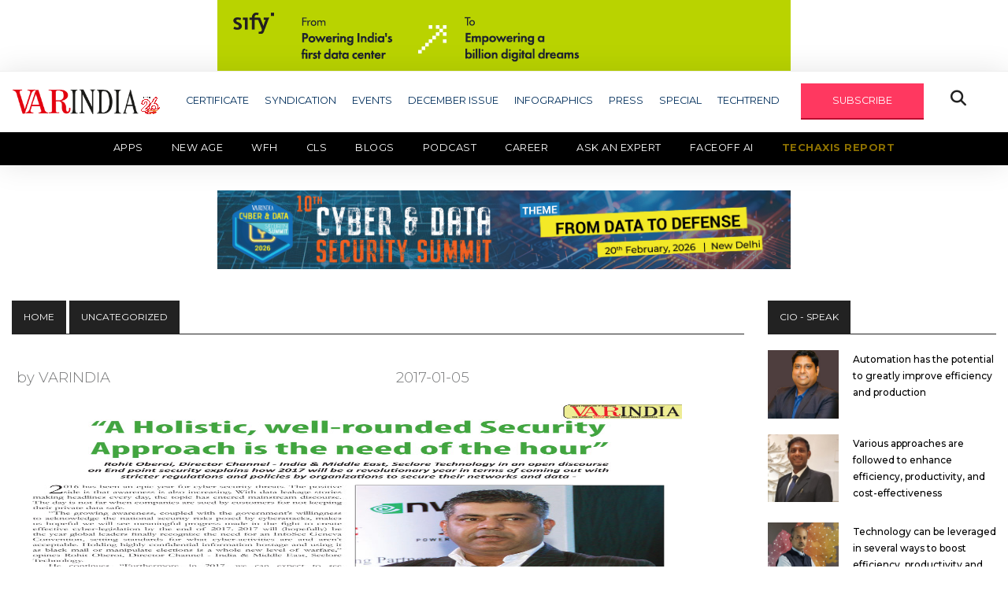

--- FILE ---
content_type: text/html; charset=UTF-8
request_url: https://www.varindia.com/news/digital-in-your-dna
body_size: 14654
content:
<!doctype html>
<html class="no-js" lang="zxx">

<head>
    <meta charset="utf-8">
    <meta http-equiv="x-ua-compatible" content="ie=edge">
    <title></title>
    <meta name="description" content="">
    <meta name="viewport" content="width=device-width, initial-scale=1">
    <link rel="manifest" href="site.webmanifest">
    <link rel="shortcut icon" type="image/x-icon" href="https://www.varindia.com/front/assets/img/favicon.ico">
    <meta http-equiv="Content-Security-Policy" content="upgrade-insecure-requests">
    <meta http-equiv="Content-Security-Policy" content= "upgrade-insecure-requests" default-src = "https" /> 
    <meta name="description" content=""/>
    <meta name="Keywords" content="0"/>
    <meta name="Author" content="Deepak Sahu"/>
    <meta name="abstract" content="Publishing House, E-Magazine, Print Media, Online Media, News House, Media House, Event Organizer, Event Management, Service Provider, Article Publishing, Blog Publishing"/>
    <meta name="content-type" content="Publishing House in delhi, IT News Providers, Updated IT News for IT Industries, New Delhi, South Delhi, East Delhi, North Delhi, West Delhi, Central Delhi, Connaught place, Noida, Gurgaon" />
    <meta name="Copyright" content="© 2001-2020 varindia.com" />
    <meta name="Designer" content="varindia.com" />
    <meta name="Publisher" content="varindia.com"/>
    <meta name="document-classification" content="Media House, Publishing House" />
    <meta name="document-type" content="Public" />
    <meta name="document-rating" content="Safe for Users" />
    <meta name="document-distribution" content="Global" />
    <meta name="robots" content="ALL, INDEX, FOLLOW"/>
    <meta name="googlebot" content="index, follow"/>
    <meta name="revisit-after" content="10 Days" />
    <meta name="Expires" content="never" />

    <meta property="og:title" content=""/>
    <meta property="og:type" content="website"/>
    <meta property="og:image" content="https://www.varindia.com/storage/news/uploads/2016/586de4d1cd2b3.jpg"/>
    <meta property="og:site_name" content="https://www.facebook.com/VARINDIAMagazine"/>
    <meta property="og:url" content="https://www.varindia.com/news/digital-in-your-dna"/>
    <meta property="og:description" content=""/>
    <meta property="fb:app_id" content="1229755610473896" />
    <link rel="www.varindia.com" href="https://www.varindia.com/front/assets/img/home/varindia-logo.png">
    <link rel="canonical" href="https://www.varindia.com/news/digital-in-your-dna" />

    <!-- Twitter Card data -->
    <meta name="twitter:card" content="summary_large_image" />
    <meta name="twitter:description" content="" />
    <meta name="twitter:title" content="" />
    <meta name="twitter:site" content="@varindiamag" />
    <meta name="twitter:image" content="https://www.varindia.com/storage/news/uploads/2016/586de4d1cd2b3.jpg" />
    <meta name="twitter:creator" content="@varindiamag" />

    <!-- CSS here -->
    <link rel="stylesheet" href="https://www.varindia.com/front/assets/css/bootstrap.min.css">
    <link rel="stylesheet" href="https://www.varindia.com/front/assets/css/slicknav.css">
    <link rel="stylesheet" href="https://www.varindia.com/front/assets/css/fontawesome-all.min.css">
    <link rel="stylesheet" href="https://www.varindia.com/front/assets/css/style.css?v=3751">
    <link rel="stylesheet" href="https://www.varindia.com/front/assets/css/second-menu.css">
    <script type='text/javascript' src='https://platform-api.sharethis.com/js/sharethis.js#property=62abe07c94b4d00019a89b75&product=inline-share-buttons' async='async'></script>
    <script src="https://kit.fontawesome.com/5ef1066a49.js" crossorigin="anonymous"></script>

    
    <script src="https://cdn.onesignal.com/sdks/web/v16/OneSignalSDK.page.js" defer></script>
    <script>
        window.OneSignalDeferred = window.OneSignalDeferred || [];
        OneSignalDeferred.push(async function(OneSignal) {
            await OneSignal.init({
                appId: "301a3080-2637-4c32-a099-cff7a7badf2e", // Your OneSignal App ID
                safari_web_id: "web.onesignal.auto.552dcc8d-cced-4aac-823c-93a119513fed", // Safari Web ID
                notifyButton: {
                    enable: false, // Disable the default bell notification icon
                },
                promptOptions: {
                    slidedown: {
                        enabled: true, // Enable the slidedown prompt
                        autoPrompt: true, // Automatically show the prompt
                        prompts: [
                            {
                                type: "push", // Type of notification
                                text: {
                                    title: "We'd like to show you notifications", // Title text
                                    message: "for the latest news and updates.", // Message text
                                    acceptButton: "Allow", // Text for the "Allow" button
                                    cancelButton: "Cancel", // Text for the "Cancel" button
                                },
                                logo: "https://www.varindia.com/images/varindia-logo.png", // Add your logo URL here
                            }
                        ]
                    }
                },
            });

            // Optionally, show the prompt manually if needed
            // OneSignal.showSlidedownPrompt();
        });
    </script>


    <link rel="stylesheet" href="https://cdnjs.cloudflare.com/ajax/libs/font-awesome/6.7.2/css/all.min.css" integrity="sha512-Evv84Mr4kqVGRNSgIGL/F/aIDqQb7xQ2vcrdIwxfjThSH8CSR7PBEakCr51Ck+w+/U6swU2Im1vVX0SVk9ABhg==" crossorigin="anonymous" referrerpolicy="no-referrer" />
    <!--Google Analytics-->

    <script type="text/javascript" >
        (function(i,s,o,g,r,a,m){i['GoogleAnalyticsObject']=r;i[r]=i[r]||function(){
                (i[r].q=i[r].q||[]).push(arguments)},i[r].l=1*new Date();a=s.createElement(o),
            m=s.getElementsByTagName(o)[0];a.async=1;a.src=g;m.parentNode.insertBefore(a,m)
        })(window,document,'script','https://www.google-analytics.com/analytics.js','ga');

        ga('create', 'UA-16456017-1', 'auto');
        ga('send', 'pageview');

    </script>
    <!--Google Analytics End-->
   
    
    <!-- Global site tag (gtag.js) - Google Analytics -->
    <script async src="https://www.googletagmanager.com/gtag/js?id=G-DKQYSWH2PL"></script>
    <script>
      window.dataLayer = window.dataLayer || [];
      function gtag(){dataLayer.push(arguments);}
      gtag('js', new Date());
    
      gtag('config', 'G-DKQYSWH2PL');
    </script>   

    <meta name="google-site-verification" content="bhPZgOMRUh4YG_HPYkL641PSOwkR6ANH-EyNy-x4Zfs" />
    
    <!-- Google tag (gtag.js) -->
    <script async src="https://www.googletagmanager.com/gtag/js?id=G-G1F6LVYM25"></script>
    <script>
    window.dataLayer = window.dataLayer || [];
    function gtag(){dataLayer.push(arguments);}
    gtag('js', new Date());

    gtag('config', 'G-G1F6LVYM25');
    </script>
        
    <!-- Start Alexa Certify Javascript -->
    <script type="text/javascript">
    _atrk_opts = { atrk_acct:"OhSip1IW1d104B", domain:"varindia.com",dynamic: true};
    (function() { var as = document.createElement('script'); as.type = 'text/javascript'; as.async = true; as.src = "https://certify-js.alexametrics.com/atrk.js"; var s = document.getElementsByTagName('script')[0];s.parentNode.insertBefore(as, s); })();
    </script>
    <noscript><img src="https://certify.alexametrics.com/atrk.gif?account=OhSip1IW1d104B" style="display:none" height="1" width="1" alt="" /></noscript>
   
    <!-- AMP Code -->
   
    <script async custom-element="amp-analytics" src="https://cdn.ampproject.org/v0/amp-analytics-0.1.js"></script>
    <!-- End Alexa Certify Javascript -->  


</head>

<body>

    <center class="banres1">
       <a href="https://www.sifytechnologies.com/25-years-of-sify-data-centers/?utm_source=Varindia&amp;utm_medium=Digital%20Banner&amp;utm_content=UPI%20Ad&amp;utm_campaign=25_years_dc_campaign_gauage&amp;inapp=false" target="_blank"><img src="https://www.varindia.com/storage//ad_spaces/oRn861tqyX86GiwLbyGeFRyb5Mp0vh6kKfuf9v82.gif" alt="banner1" style="width: 728px;"></a>
   </center>
      <style>
       @media only screen and (max-width: 730px) and (min-width: 300px) {
           .banres1 a img {
               width: 100% !important;
           }
       }
   </style>
   <header>
       <!-- Header Start -->
       <div class="header-area">
           <div class="main-header ">
               <div class="header-bottom header-sticky">
                   <div class="container">
                       <div class="row align-items-center">
                           <div class="col-xl-2 col-lg-2 col-md-4">
                               <div class="logo-container">
                                   <a href="/">
                                       <img src="https://www.varindia.com/front/assets/img/home/varindia-new-logo.png" alt="Logo">
                                   </a>
                                   <img src="https://www.varindia.com/front/assets/img/home/26---Anniversary-1.png" alt="Blinking Image" class="blinking-image" style="width: 25px !important;margin-right: 10px;">
                               </div>

                               <style>
                                   .logo-container {
                                       display: flex;
                                       align-items: center;
                                       /* vertically center images */
                                   }

                                   .logo-container img {
                                       max-height: 60px;
                                       /* adjust as needed */
                                   }

                                   .blinking-image {
                                    margin-top: 10px;
                                       margin-left: 2px;
                                       animation: blink 5s infinite;
                                   }


                                   @keyframes blink {

                                       0%,
                                       100% {
                                           opacity: 1;
                                       }

                                       50% {
                                           opacity: 0;
                                       }
                                   }
                               </style>

                           </div>

                           <div class="col-xl-10 col-lg-10 col-md-12 header-flex">
                               <!-- sticky -->
                               <!-- Main-menu -->
                               <div class="main-menu d-none d-lg-block">
                                   <nav>
                                       <ul id="navigation">
                                           <li><a href="#">CERTIFICATE</a>
                                               <ul class="submenu">
                                                   <!-- <li><a href="https://varindia.com/news/eminent-cios-2025-download-certificate">Eminent CIOs 2025</a></li>
                                                   <li><a href="https://varindia.com/news/most-trusted-companies-2025">Most Trusted Companies 2025</a></li> -->
                                                   <li><a href="https://varindia.com/news/channel-chief-certificate">Channel Chief Certificate</a></li>
                                                   <li><a href="https://varindia.com/news/cmo-of-the-year-2025-download-certificate-star-nite">CMO of the Year 2025</a></li>
                                                   <li><a href="https://varindia.com/news/oem-certificate">OEM Certificate</a></li>
                                                   <li><a href="https://varindia.com/news/vars-certificate">Vars 2025</a></li>
                                                   <!-- <li><a href="https://varindia.com/news/channel-chief-of-india-2024-download-certificates">Channel Chief in IT Industry 2024</a></li>
                                                    <li><a href="https://varindia.com/news/cmo-of-the-year-2024-download-certificate">CMO of the Year 2024</a></li>
                                                    <li><a href="https://varindia.com/news/eminent-vars-in-india-2024-download-certificate">Eminent VARs in India 2024</a></li>
                                                    <li><a href="https://varindia.com/news/channel-leadership-awards-for-oem-2024">Channel Leadership Awards For OEM 2024</a></li>
                                                    <li><a href="https://varindia.com/news/best-it-association-in-india-2024">Best IT Association in India 2024</a></li> -->
                                               </ul>
                                           </li>
                                           <li><a href="#">SYNDICATION</a>
                                               <ul class="submenu">
                                                   <li><a href="/2022/Content_Syndication/AMD/Thriving_in_a_changing_world.pdf" target="_blank">AMD</a></li>
                                                   <li><a href="/edm/dell/2021/11/contentsyndication/index.php" target="_blank">DELL TECHNOLOGIES</a></li>
                                                   <li><a href="/ad/2020/hitachi/hitachi.html" target="_blank">HITACHI</a></li>
                                                   <li><a href="/edm/logmein/contentsyndications/index.php" target="_blank">LOGMEIN</a></li>
                                                   <li><a href="/edm/microsoft/2021/june/contentsyndication/index.php" target="_blank">MICROSOFT</a></li>
                                                   <li><a href="/edm/riverbed/2021/01/riverbed.html" target="_blank">RIVERBED</a></li>
                                                   <!-- <li><a href="/storag-craft/edge-in-a-box.html" target="_blank">STORAGECRAFT</a></li> -->
                                                   <li><a href="https://cpl.thalesgroup.com/apac-access-management-index" target="_blank">THALES</a></li>
                                               </ul>
                                           </li>
                                           <li><a href="/events">EVENTS</a></li>
                                           <li><a href="https://www.varindia.com/pdfs/Dec -Low (1).pdf" target="_blank">DECEMBER ISSUE</a></li>
                                           <li><a href="https://www.varindia.com/infographics/all">INFOGRAPHICS</a></li>
                                           <li><a href="#">PRESS</a>
                                               <ul class="submenu">
                                                   <li><a href="https://varindia.com/category/varpress">Press Release - VARINDIA</a></li>
                                                   <li><a href="https://varindia.com/news/press--pr-news-wire">Press Release - PR News Wire</a></li>
                                                   
                                       </ul>
                                       </li>
                                       <li><a href="#">SPECIAL</a>
                                           <ul class="submenu">
                                               <li><a href="https://varindia.com/category/channel-guru">CHANNEL GURU</a></li>
                                               <li><a href="https://www.varindia.com/category/case-study">CASE STUDY</a></li>
                                               <li><a href="https://www.varindia.com/category/csr-initiatives">CSR INITIATIVES</a></li>
                                               <li><a href="https://www.varindia.com/category/editor-speak">EDITOR SPEAK</a></li>
                                               <li><a href="https://www.varindia.com/category/round-about">ROUND ABOUT</a></li>
                                               <li><a href="https://www.varindia.com/category/services">SERVICES</a></li>
                                               <li><a href="https://www.varindia.com/category/smart-city">SMART CITY</a></li>
                                               <li><a href="https://www.varindia.com/category/sme">SME</a></li>
                                               <!-- <li><a href="https://www.varindia.com/category/magazine-coverage">TECHNOLOGY DISRUPTION</a></li> -->
                                               <li><a href="https://www.varindia.com/category/technomania">TECHNOMANIA</a></li>
                                               <li><a href="https://www.varindia.com/category/white-paper">WHITE PAPER</a></li>
                                           </ul>
                                       </li>
                                       <li><a href="#">TECHTREND</a>
                                           <ul class="submenu">
                                               <li><a href="https://www.varindia.com/category/lte">LTE</a></li>
                                               <li><a href="https://www.varindia.com/category/netwoking">NETWORKING</a></li>
                                               <li><a href="https://www.varindia.com/category/power">POWER</a></li>
                                               <li><a href="https://www.varindia.com/category/software">SOFTWARE</a></li>
                                               <li><a href="https://www.varindia.com/category/var-panchayat">VAR PANCHAYAT</a></li>
                                           </ul>
                                       </li>
                                       <li><a href="#" id="subscribe" class="genric-btn danger">SUBSCRIBE</a></li>
                                       <li><button class="openBtn fa fa-search special-tag"
                                               onclick="openSearch()"></button></li>
                                       <!--li><img src="https://varindia.com/2024/25th-years-logo.png"/></li---->
                                       </ul>
                                   </nav>

                               </div>
                           </div>

                           <!-- Mobile Menu -->
                           <div class="col-12">
                               <div class="mobile_menu d-block d-md-none"></div>
                           </div>
                       </div>
                   </div>
                   <div class="secondary-menu">
                       <div class="container-fluid px-0">
                           <nav class="navbar navbar-expand-lg navbar-dark bg-black py-0 px-0">
                               <button class="navbar-toggler mr-3" type="button" data-toggle="collapse" data-target="#navbarNav" aria-controls="navbarNav" aria-expanded="false" aria-label="Toggle navigation">
                                   <span class="navbar-toggler-icon"></span>
                               </button>
                               <div class="collapse navbar-collapse" id="navbarNav">
                                   <ul class="navbar-nav">
                                       <li class="nav-item active">
                                           <a class="nav-link" href="https://www.varindia.com/category/apps">Apps</a>
                                       </li>
                                       <li class="nav-item">
                                           <a class="nav-link" href="https://www.varindia.com/category/new-age" target="_blank">New Age</a>
                                           <ul class="submenu">
                                               <li><a href="https://www.varindia.com/category/ai-ml">AI/ML</a></li>
                                               <li><a href="https://www.varindia.com/category/cloud-computing">Cloud Computing</a></li>
                                               <li><a href="https://www.varindia.com/category/cryptocomputing">Crypto Computing</a></li>
                                               <li><a href="https://www.varindia.com/category/data-privacy">Data Privacy</a></li>
                                               <li><a href="https://www.varindia.com/category/digital-twin">Digital Twin</a></li>
                                               <li><a href="https://www.varindia.com/category/techno-blogging">TECHNO BLOGGING</a></li>
                                               <li><a href="https://www.varindia.com/category/telecom">Telecom</a></li>
                                           </ul>
                                       </li>
                                       <!-- <li class="nav-item">
                                           <a class="nav-link" href="https://www.varindia.com/category/telecom">Telecom</a>
                                       </li> -->
                                       <li class="nav-item">
                                           <a class="nav-link" href="https://www.varindia.com/category/workfromanywhere">WFH</a>
                                       </li>
                                       <!-- <li class="nav-item">
                                           <a class="nav-link colorfulTxt" href="https://cls.varindia.com/" target="_blank">CLS 2025</a>
                                           <a class="nav-link colorfulTxt" href="https://www.varindia.com/lpages/cls-report-2024" target="_blank">CLS REPORT</a>
                                       </li> -->
                                         <li class="nav-item">
                                           <a class="nav-link" href="#" target="_blank">CLS</a>
                                           <ul class="submenu">
                                               <li><a href="https://www.varindia.com/lpages/cls-2025">2025</a></li>
                                               <li><a href="https://www.varindia.com/lpages/clssurvey-2024">2024</a></li>
                                           </ul>
                                       </li>
                                       <li class="nav-item">
                                           <a class="nav-link" href="https://www.varindia.com/category/blogs">Blogs</a>
                                       </li>
                                       <li class="nav-item">
                                           <a class="nav-link" href="https://www.varindia.com/category/vlogs">Podcast</a>
                                       </li>
                                       <li class="nav-item">
                                           <a class="nav-link" href="https://www.varindia.com/page/career">Career</a>
                                       </li>
                                       <li class="nav-item">
                                           <a class="nav-link" href="https://ask.varindia.com" target="_blank">Ask an Expert</a>
                                       </li>
                                       <li class="nav-item">
                                           <a class="nav-link" href="https://www.varindia.com/faceoff">Faceoff AI</a>
                                       </li>
                                       <li class="nav-item">
                                           <a class="nav-link blinking-text" href="https://varindia.com/lpages/techaxis-report"
                                               target="_blank">TechAxis Report</a>
                                       </li>
                                       <!-- <li class="nav-item">
                                            <a class="nav-link blinking-text" href="https://www.varindia.com/lpages/deal-through-platform" target="_blank">Marketplace</a>
                                        </li> -->
                                   </ul>
                               </div>
                           </nav>
                       </div>
                   </div>
               </div>
               <!-- Header ad banner -->
               <style>
                   @media only screen and (max-width: 730px) and (min-width: 300px) {
                       .banres2 a img {
                           width: 100% !important;
                       }
                   }
               </style>
                              <center class="banres2">
                   <a href="https://events.varindia.com/2026/cds/" target="_blank"><img src="https://www.varindia.com/storage//ad_spaces/dFahaBoMM6jG7rEwsx34Bnm7miKVAgkn1FlzdUBZ.jpg" alt="banner2" style="width: 728px;"></a>
               </center>
                              <br />

           </div>
       </div>
       <!-- Header End -->
   </header>
    <main>
        <style>
    .paragraph img {
        width: auto;
    }
</style>
<!-- Section1 -->
<div class="trending-area fix mt-3">
    <div class="container">
        <div class="trending-main">
            <!-- Trending Tittle -->
            <div class="row">
                <div class="col-lg-9 single-post">
                    <div class="top-heading">
                        <div class="badge-tag"><a href="/">HOME</a></div>
                        <div class="badge-tag">Uncategorized</div>
                    </div>
                                        <div class="row">
                        <div class="col-lg-12 pl-3 pr-3">
                            <div class="md-box single-post">
                                <div class="md-box-title mb-3">
                                    <h1><a href="#"></a></h1>
                                                                        <div class="row align-items-center md-date-share my-3">
                                        <div class="col-md-12 d-flex justify-content-between align-items-center p-0">
                                            <span class="md-box-author"><a href="#" style="margin-left: 20px;">by VARINDIA</a></span>
                                            <span class="md-box-date">
                                                2017-01-05
                                            </span>

                                            
                                                                                        <div class="social-share">
                                                <!-- ShareThis BEGIN -->
                                                <div class="sharethis-inline-share-buttons"></div>
                                                <!-- ShareThis END -->
                                            </div>
                                                                                    </div>
                                    </div>
                                </div>
                                <div class="md-box-img" style="float: left;padding: 0 12px 0 0;">
                                    <img src="https://www.varindia.com/storage/news/uploads/2016/586de4d1cd2b3.jpg" alt="" title="" width="500px" height="500px">
                                </div>
                      

                                <div class="paragraph">
                                    
                                </div>
                            </div>
                        </div>
                    </div>
                                        <!-- banner -->
                    <div class="row d-flex align-items-center">
                        <div class="col-lg-1 col-md-1 col-sm-12 "></div>
                        <div class="col-lg-10 col-md-10 col-sm-12 mt-4">
                            <div class="header-banner">
                                <img src="/front/assets/img/banner/banner8.jpg" alt="er" width="738" height="90">
                            </div>
                        </div>
                        <div class="col-lg-1 col-md-1 col-sm-12"></div>
                    </div>
                    <!-- end banner -->
                    <!-- newsletter -->
                    <div class="single-post-news-letter" id="newsletter">
                        <h2>See What’s Next in Tech With the Fast Forward Newsletter</h2>
                        <form class="form-inline" action="https://www.varindia.com/save_contact" role="form" method="POST" id="newsletterForm">
                            <input type="hidden" name="_token" value="kYzX0qrnLdAQEoHbnn4NZHdgFu1v5gNik4sCR5AV" autocomplete="off">                            <div class="form-group">
                                <input type="email" class="form-control input-lg mr-4" id="email_address"
                                    aria-describedby="emailHelp" placeholder="Enter email" name="email_address" required>
                                <button type="submit" class="btn" id="btnSubmit">subscribe</button>
                            </div>
                            <div class="form-group">
                                <label id="responseMSG"></label>
                            </div>
                        </form>
                    </div>
                    <!-- end newsletter -->



                    <!-- Section2 -->
                    <div class="trending-area fix mt-5">
                        <div class="container">
                            <div class="trending-main">
                                <!-- Trending Tittle -->
                                <div class="row">
                                    <div class="col-lg-12">
                                        <div class="top-heading">
                                            <div class="badge-tag">SECURITY</div>
                                            <div class="f-right">
                                                <a href="https://www.varindia.com/category/security" class="button-viewAll">View All</a>
                                            </div>
                                        </div>
                                        <div class="row">
                                                                                        <div class="col-lg-4">
                                                <div class="sm-box">
                                                    <div class="sm-box-img">
                                                        <a href="https://www.varindia.com/news/f5-announces-general-availability-of-f5-ai-guardrails-and-f5-ai-red-team"><img src="https://www.varindia.com/storage/news/2026/01/EZZ3c9WteSvUu9ygQRyHDXjZgP0Q4XTE5olAoaZ6.png" alt="F5 announces general availability of F5 AI Guardrails and F5 AI Red Team" title="F5 announces general availability of F5 AI Guardrails and F5 AI Red Team" width="300px" height="300px" /> </a>
                                                    </div>
                                                    <div class="sm-box-title">
                                                        <h4><a href="https://www.varindia.com/news/f5-announces-general-availability-of-f5-ai-guardrails-and-f5-ai-red-team">F5 announces general availability of F5 AI Guardrails and F5 AI Red Team</a>
                                                        </h4>
                                                    </div>
                                                </div>
                                            </div>
                                                                                        <div class="col-lg-4">
                                                <div class="sm-box">
                                                    <div class="sm-box-img">
                                                        <a href="https://www.varindia.com/news/sprinto-partners-with-astra-to-make-audit-ready-compliance-faster-and-simpler"><img src="https://www.varindia.com/storage/news/2026/01/9lOx6NY0U4ZlKkWUT2JuiW3XuZlJ9TUdtgfoHaM0.jpg" alt="Sprinto partners with Astra to make audit-ready compliance faster and simpler" title="Sprinto partners with Astra to make audit-ready compliance faster and simpler" width="300px" height="300px" /> </a>
                                                    </div>
                                                    <div class="sm-box-title">
                                                        <h4><a href="https://www.varindia.com/news/sprinto-partners-with-astra-to-make-audit-ready-compliance-faster-and-simpler">Sprinto partners with Astra to make audit-ready compliance faster and simpler</a>
                                                        </h4>
                                                    </div>
                                                </div>
                                            </div>
                                                                                        <div class="col-lg-4">
                                                <div class="sm-box">
                                                    <div class="sm-box-img">
                                                        <a href="https://www.varindia.com/news/kaspersky-leads-in-independent-transparency-and-accountability-assessment-of-cybersecurity-vendors"><img src="https://www.varindia.com/storage/news/2026/01/xJKt4rzXfGfXXAkVXWmybh6YSAqd7OlkVD8cQv9W.jpg" alt="Kaspersky leads in independent transparency and accountability assessment of cybersecurity vendors" title="Kaspersky leads in independent transparency and accountability assessment of cybersecurity vendors" width="300px" height="300px" /> </a>
                                                    </div>
                                                    <div class="sm-box-title">
                                                        <h4><a href="https://www.varindia.com/news/kaspersky-leads-in-independent-transparency-and-accountability-assessment-of-cybersecurity-vendors">Kaspersky leads in independent transparency and accountability assessment of cybersecurity vendors</a>
                                                        </h4>
                                                    </div>
                                                </div>
                                            </div>
                                                                                    </div>
                                    </div>
                                </div>
                                <div class="row">
                                    <div class="col-lg-12">
                                        <div class="top-heading">
                                            <div class="badge-tag">SOFTWARE</div>
                                            <div class="f-right">
                                                <a href="https://www.varindia.com/category/software" class="button-viewAll">View All</a>
                                            </div>
                                        </div>
                                        <div class="row">
                                                                                        <div class="col-lg-4">
                                                <div class="sm-box">
                                                    <div class="sm-box-img">
                                                        <a href="https://www.varindia.com/news/MongoDB-brings-together-its-core-database-with-Voyage-AI’s-embedding-and-reranking-models"><img src="https://www.varindia.com/storage/news/2026/01/Thsrw9Midhof38AW0z483D2Ah6O2bfHFSXgPvJPt.png" alt="MongoDB brings together its core database with Voyage AI’s embedding and reranking models" title="MongoDB brings together its core database with Voyage AI’s embedding and reranking models" width="300px" height="300px" /> </a>
                                                    </div>
                                                    <div class="sm-box-title">
                                                        <h4><a href="https://www.varindia.com/news/MongoDB-brings-together-its-core-database-with-Voyage-AI’s-embedding-and-reranking-models">MongoDB brings together its core database with Voyage AI’s embedding and reranking models</a>
                                                        </h4>
                                                    </div>
                                                </div>
                                            </div>
                                                                                        <div class="col-lg-4">
                                                <div class="sm-box">
                                                    <div class="sm-box-img">
                                                        <a href="https://www.varindia.com/news/salesforce-empowers-global-leaders-with-agentic-assistant-for-the-2026-davos-annual-meeting"><img src="https://www.varindia.com/storage/news/2026/01/Uepp5DAr3ljnOFe60cSn7ojHRAdta6QByFhuc1eb.png" alt="Salesforce empowers global leaders with Agentic Assistant for the 2026 Davos Annual Meeting" title="Salesforce empowers global leaders with Agentic Assistant for the 2026 Davos Annual Meeting" width="300px" height="300px" /> </a>
                                                    </div>
                                                    <div class="sm-box-title">
                                                        <h4><a href="https://www.varindia.com/news/salesforce-empowers-global-leaders-with-agentic-assistant-for-the-2026-davos-annual-meeting">Salesforce empowers global leaders with Agentic Assistant for the 2026 Davos Annual Meeting</a>
                                                        </h4>
                                                    </div>
                                                </div>
                                            </div>
                                                                                        <div class="col-lg-4">
                                                <div class="sm-box">
                                                    <div class="sm-box-img">
                                                        <a href="https://www.varindia.com/news/mongodb-for-startups-expands-to-give-founders-a-faster-and-smarter-start-from-day-one"><img src="https://www.varindia.com/storage/news/2026/01/9QJthQYsCfRUlYD7DppR6tAvCmzin8dTwWZAoUWV.png" alt="MongoDB for Startups Expands to Give Founders A Faster and Smarter Start from Day One" title="MongoDB for Startups Expands to Give Founders A Faster and Smarter Start from Day One" width="300px" height="300px" /> </a>
                                                    </div>
                                                    <div class="sm-box-title">
                                                        <h4><a href="https://www.varindia.com/news/mongodb-for-startups-expands-to-give-founders-a-faster-and-smarter-start-from-day-one">MongoDB for Startups Expands to Give Founders A Faster and Smarter Start from Day One</a>
                                                        </h4>
                                                    </div>
                                                </div>
                                            </div>
                                                                                    </div>
                                    </div>
                                </div>
                                <div class="row">
                                    <div class="col-lg-12">
                                        <div class="top-heading">
                                            <div class="badge-tag">START - UP</div>
                                            <div class="f-right">
                                                <a href="https://www.varindia.com/category/startup" class="button-viewAll">View All</a>
                                            </div>
                                        </div>
                                        <div class="row">
                                                                                        <div class="col-lg-4">
                                                <div class="sm-box">
                                                    <div class="sm-box-img">
                                                        <a href="https://www.varindia.com/news/neokred-ceo-rohith-reji-secures-consecutive-forbes-30-under-30-honors"><img src="https://www.varindia.com/storage/news/2026/01/jOSNaP0FjXJDFLblkZ1p1b9yUlyOnDPUP7Mibod0.jpg" alt="Neokred CEO Rohith Reji secures consecutive Forbes 30 under 30 honors" title="Neokred CEO Rohith Reji secures consecutive Forbes 30 under 30 honors" width="300px" height="300px" /> </a>
                                                    </div>
                                                    <div class="sm-box-title">
                                                        <h4><a href="https://www.varindia.com/news/neokred-ceo-rohith-reji-secures-consecutive-forbes-30-under-30-honors">Neokred CEO Rohith Reji secures consecutive Forbes 30 under 30 honors</a>
                                                        </h4>
                                                    </div>
                                                </div>
                                            </div>
                                                                                        <div class="col-lg-4">
                                                <div class="sm-box">
                                                    <div class="sm-box-img">
                                                        <a href="https://www.varindia.com/news/12-made-in-india-foundation-models-powering-the-india-ai-impact-transformation"><img src="https://www.varindia.com/storage/news/2026/01/BZDYmtL9ahzK4a47VNSCxqEheZnc9yeEPbAgteTS.jpg" alt="12 Made-in-India Foundation Models Powering the India AI Impact Transformation" title="12 Made-in-India Foundation Models Powering the India AI Impact Transformation" width="300px" height="300px" /> </a>
                                                    </div>
                                                    <div class="sm-box-title">
                                                        <h4><a href="https://www.varindia.com/news/12-made-in-india-foundation-models-powering-the-india-ai-impact-transformation">12 Made-in-India Foundation Models Powering the India AI Impact Transformation</a>
                                                        </h4>
                                                    </div>
                                                </div>
                                            </div>
                                                                                        <div class="col-lg-4">
                                                <div class="sm-box">
                                                    <div class="sm-box-img">
                                                        <a href="https://www.varindia.com/news/faceoff-to-empower-the-online-learning-system"><img src="https://www.varindia.com/storage/news/2026/01/3PqYe75YXOzTeH0DBzaLEjL2eWqd8YqTsHId3PSw.jpg" alt="FaceOff To Empower the Online Learning System" title="FaceOff To Empower the Online Learning System" width="300px" height="300px" /> </a>
                                                    </div>
                                                    <div class="sm-box-title">
                                                        <h4><a href="https://www.varindia.com/news/faceoff-to-empower-the-online-learning-system">FaceOff To Empower the Online Learning System</a>
                                                        </h4>
                                                    </div>
                                                </div>
                                            </div>
                                                                                    </div>
                                    </div>
                                </div>

                            </div>
                        </div>
                    </div>
                    <!-- End Section2 -->

                    <!--Section13 signup -->
                    <div class="single-post-twitter-h">
                        <h3>Tweets From @varindiamag <span class="ml-3"><i class="fa fa-twitter"></i></span>
                        </h3>
                    </div>
                    <div class="trending-area fix mt-2 single-post-twitter">
                        <div class="container p-0">
                            <div class="trending-main signup-w-bg">
                                <!-- Trending Tittle -->
                                <div class="row">
                                    <div class="col-lg-8">
                                        <div class="signup_md_title">
                                            <h2>Nothing to see here - yet</h2>
                                        </div>
                                        <div class="signup_md_subtitle">
                                            <p>When they Tweet, their Tweets will show up here.</p>
                                        </div>
                                    </div>
                                    <div class="col-lg-1"></div>
                                    <div class="col-lg-3 m-auto">
                                        <button type="submit" class="btn">VIEW ON TWITTER</button>
                                    </div>
                                </div>
                            </div>
                        </div>
                    </div>
                    <!--End Section13 signup -->
                </div>
                <!-- Riht content -->

                <div class="col-lg-3">
                    <!-- recent sidebar post -->
                    <!-- CHANNEL BUZZ Starts here -->
                    <div class="top-heading">
                        <div class="badge-tag">CIO - SPEAK</div>
                    </div>
                                        <div class="trand-right-single d-flex">
                        <div class="trand-right-img">
                            <a href="https://www.varindia.com/news/automation-has-the-potential-to-greatly-improve-efficiency-and-production"><img src="https://www.varindia.com/storage/news/uploads/2018/02/6507e4064548a.jpg" alt="Automation has the potential to greatly improve efficiency and production" title="Automation has the potential to greatly improve efficiency and production" /> </a>
                        </div>
                        <div class="trand-right-cap">
                            <h4><a href="https://www.varindia.com/news/automation-has-the-potential-to-greatly-improve-efficiency-and-production">Automation has the potential to greatly improve efficiency and production</a>
                            </h4>
                        </div>
                    </div>
                                        <div class="trand-right-single d-flex">
                        <div class="trand-right-img">
                            <a href="https://www.varindia.com/news/various-approaches-are-followed-to-enhance-efficiency-productivity-and-costeffectiveness"><img src="https://www.varindia.com/storage/news/uploads/2018/02/6507e3651495f.jpg" alt="Various approaches are followed to enhance efficiency, productivity, and cost-effectiveness" title="Various approaches are followed to enhance efficiency, productivity, and cost-effectiveness" /> </a>
                        </div>
                        <div class="trand-right-cap">
                            <h4><a href="https://www.varindia.com/news/various-approaches-are-followed-to-enhance-efficiency-productivity-and-costeffectiveness">Various approaches are followed to enhance efficiency, productivity, and cost-effectiveness</a>
                            </h4>
                        </div>
                    </div>
                                        <div class="trand-right-single d-flex">
                        <div class="trand-right-img">
                            <a href="https://www.varindia.com/news/technology-can-be-leveraged-in-several-ways-to-boost-efficiency-productivity-and-reduce-cost"><img src="https://www.varindia.com/storage/news/uploads/2018/02/6507e301ba1ea.jpg" alt="Technology can be leveraged in several ways to boost efficiency, productivity and reduce cost" title="Technology can be leveraged in several ways to boost efficiency, productivity and reduce cost" /> </a>
                        </div>
                        <div class="trand-right-cap">
                            <h4><a href="https://www.varindia.com/news/technology-can-be-leveraged-in-several-ways-to-boost-efficiency-productivity-and-reduce-cost">Technology can be leveraged in several ways to boost efficiency, productivity and reduce cost</a>
                            </h4>
                        </div>
                    </div>
                                        <!-- CHANNEL BUZZ Ends here -->

                    <!-- end recent sidebar post -->
                    <!-- Ad banner -->
                                        <div class="ad-side-banner2">
                        <a href="https://www.varindia.com/lpages/sna-microsite" target="_blank"><img src="https://www.varindia.com/storage//ad_spaces/Rmi8ycwVAWH8BtYWstX8S6NboKQJXxHNrVYVS3un.jpg" height="" class="w-100" alt="wew"></a>
                    </div>
                                                            <div class="ad-side-banner2">
                        <a href="https://mybrandbook.co.in/" target="_blank"><img src="https://www.varindia.com/storage//ad_spaces/0cuQ7oJ0nkijwTBdUFMT0IROs7qhEty1vdUKLcbT.jpg" height="" class="w-100" alt="wrdf"></a>
                    </div>
                                                                                <!-- MAGAZINE-COVERAGE Starts Here -->
                    <div class="top-heading">
                        <div class="badge-tag">Start-Up and Unicorn Ecosystem</div>
                    </div>
                                        <div class="trand-right-single d-flex">
                        <div class="trand-right-img">
                            <a href="https://www.varindia.com/news/infineon-and-nielit-to-strengthen-india-s-semiconductor-ecosystem"><img src="https://www.varindia.com/storage/news/2026/01/0k1elvKUlBYq8fPobhCgGdWH83c5kpvj4e4xqDzA.png" alt="Infineon and NIELIT to strengthen India&#039;s semiconductor ecosystem" title="Infineon and NIELIT to strengthen India&#039;s semiconductor ecosystem" /> </a>
                        </div>
                        <div class="trand-right-cap">
                            <h4><a href="https://www.varindia.com/news/infineon-and-nielit-to-strengthen-india-s-semiconductor-ecosystem">Infineon and NIELIT to strengthen India&#039;s semiconductor ecosystem</a>
                            </h4>
                        </div>
                    </div>
                                        <div class="trand-right-single d-flex">
                        <div class="trand-right-img">
                            <a href="https://www.varindia.com/news/aurionpro-expands-presence-in-india-s-banking-sector"><img src="https://www.varindia.com/storage/news/2026/01/1UQMH1t5MAdFia0I5V4eDZEeFikM7Q9TplDu0cfp.jpg" alt="Aurionpro expands presence in India&#039;s banking sector" title="Aurionpro expands presence in India&#039;s banking sector" /> </a>
                        </div>
                        <div class="trand-right-cap">
                            <h4><a href="https://www.varindia.com/news/aurionpro-expands-presence-in-india-s-banking-sector">Aurionpro expands presence in India&#039;s banking sector</a>
                            </h4>
                        </div>
                    </div>
                                        <div class="trand-right-single d-flex">
                        <div class="trand-right-img">
                            <a href="https://www.varindia.com/news/power-shortage-threatens-data-center-growth-forecasts"><img src="https://www.varindia.com/storage/news/2026/01/yVIpGLXLHkoCEjfHLUYl8fEELyCcUtkYGq7dqB9f.jpg" alt="Power Shortage Threatens Data Center Growth Forecasts" title="Power Shortage Threatens Data Center Growth Forecasts" /> </a>
                        </div>
                        <div class="trand-right-cap">
                            <h4><a href="https://www.varindia.com/news/power-shortage-threatens-data-center-growth-forecasts">Power Shortage Threatens Data Center Growth Forecasts</a>
                            </h4>
                        </div>
                    </div>
                                        <div class="trand-right-single d-flex">
                        <div class="trand-right-img">
                            <a href="https://www.varindia.com/news/tcs-automotive-digital-twindex-launched-at-ces-2026"><img src="https://www.varindia.com/storage/news/2026/01/dIwSUn844MV0sWh67jZqWsGFReVC0hXgMEexFclv.jpg" alt="TCS Automotive Digital Twindex launched at CES 2026" title="TCS Automotive Digital Twindex launched at CES 2026" /> </a>
                        </div>
                        <div class="trand-right-cap">
                            <h4><a href="https://www.varindia.com/news/tcs-automotive-digital-twindex-launched-at-ces-2026">TCS Automotive Digital Twindex launched at CES 2026</a>
                            </h4>
                        </div>
                    </div>
                                        <div class="trand-right-single d-flex">
                        <div class="trand-right-img">
                            <a href="https://www.varindia.com/news/ltsct-and-andes-technology-sign-strategic-ip-licensing-master-agreement"><img src="https://www.varindia.com/storage/news/2026/01/Kg5VWiJI0Vg1d6Tmfh9r0zDRBiwLl4IxYMu0AYr4.jpg" alt="LTSCT and Andes Technology sign strategic IP Licensing Master Agreement" title="LTSCT and Andes Technology sign strategic IP Licensing Master Agreement" /> </a>
                        </div>
                        <div class="trand-right-cap">
                            <h4><a href="https://www.varindia.com/news/ltsct-and-andes-technology-sign-strategic-ip-licensing-master-agreement">LTSCT and Andes Technology sign strategic IP Licensing Master Agreement</a>
                            </h4>
                        </div>
                    </div>
                                        <div class="trand-right-single d-flex">
                        <div class="trand-right-img">
                            <a href="https://www.varindia.com/news/nxp-launches-ucode-x-for-high-volume-rain-rfid-applications"><img src="https://www.varindia.com/storage/news/2026/01/QnYUUZowS1RtK7cYAVKM9igSGLYUcAcEC7GaONTT.png" alt="NXP launches UCODE X for high-volume RAIN RFID applications" title="NXP launches UCODE X for high-volume RAIN RFID applications" /> </a>
                        </div>
                        <div class="trand-right-cap">
                            <h4><a href="https://www.varindia.com/news/nxp-launches-ucode-x-for-high-volume-rain-rfid-applications">NXP launches UCODE X for high-volume RAIN RFID applications</a>
                            </h4>
                        </div>
                    </div>
                                        <div class="trand-right-single d-flex">
                        <div class="trand-right-img">
                            <a href="https://www.varindia.com/news/apple-designer-behind-iphone-air-moves-to-rising-ai-startup"><img src="https://www.varindia.com/storage/news/2026/01/WYVQRJTSiS2ctlXejTATeksQhhHH979ufwwXQuFC.jpg" alt="Apple Designer Behind iPhone Air Moves to Rising AI Startup" title="Apple Designer Behind iPhone Air Moves to Rising AI Startup" /> </a>
                        </div>
                        <div class="trand-right-cap">
                            <h4><a href="https://www.varindia.com/news/apple-designer-behind-iphone-air-moves-to-rising-ai-startup">Apple Designer Behind iPhone Air Moves to Rising AI Startup</a>
                            </h4>
                        </div>
                    </div>
                                        <div class="trand-right-single d-flex">
                        <div class="trand-right-img">
                            <a href="https://www.varindia.com/news/bottled-water-linked-higher-microplastic-intake"><img src="https://www.varindia.com/storage/news/2026/01/xAr1MrqAbGzCDsNZcYwDWA6T00XUx3c0NBCUCFFo.jpg" alt="Bottled Water Linked to Higher Microplastic Intake" title="Bottled Water Linked to Higher Microplastic Intake" /> </a>
                        </div>
                        <div class="trand-right-cap">
                            <h4><a href="https://www.varindia.com/news/bottled-water-linked-higher-microplastic-intake">Bottled Water Linked to Higher Microplastic Intake</a>
                            </h4>
                        </div>
                    </div>
                                        <div class="trand-right-single d-flex">
                        <div class="trand-right-img">
                            <a href="https://www.varindia.com/news/artificial-intelligence-may-spell-the-end-of-work-from-home"><img src="https://www.varindia.com/storage/news/2026/01/Rf3yTd6YRUdE8eaBcnrQGw3j1ni7UwHDMwLUlEha.jpg" alt="AI May Spell the End of Work-From-Home" title="AI May Spell the End of Work-From-Home" /> </a>
                        </div>
                        <div class="trand-right-cap">
                            <h4><a href="https://www.varindia.com/news/artificial-intelligence-may-spell-the-end-of-work-from-home">AI May Spell the End of Work-From-Home</a>
                            </h4>
                        </div>
                    </div>
                                        <div class="trand-right-single d-flex">
                        <div class="trand-right-img">
                            <a href="https://www.varindia.com/news/infinix-unveils-always-on-satellite-communication-and-game-ready-cooling-at-ces-2026"><img src="https://www.varindia.com/storage/news/2026/01/MqaLWNm1KdNXOIqIZI8viFmF5AH5vm0S8ZJin1VT.jpg" alt="Infinix unveils Always-On Satellite Communication and Game-Ready Cooling at CES 2026" title="Infinix unveils Always-On Satellite Communication and Game-Ready Cooling at CES 2026" /> </a>
                        </div>
                        <div class="trand-right-cap">
                            <h4><a href="https://www.varindia.com/news/infinix-unveils-always-on-satellite-communication-and-game-ready-cooling-at-ces-2026">Infinix unveils Always-On Satellite Communication and Game-Ready Cooling at CES 2026</a>
                            </h4>
                        </div>
                    </div>
                                        <!-- MAGAZINE-COVERAGE Ends here -->

                </div>
            </div>
        </div>
    </div>
</div>
<!-- End Section1 -->
<!-- section 14 adbanner -->
<div class="trending-area fix mt-5">
    <div class="container">
        <div class="trending-main">
            <!-- Trending Tittle -->
            <div class="row m-auto">
                <div class="col-lg-2 col-md-2"></div>
                <div class="col-lg-8 col-md-8">
                    <div class="ad">
                        <a href="#"><img src="/front/assets/img/banner/banner9.jpg" class="w-100" alt="dsf" height="100px"></a>
                    </div>
                </div>
                <div class="col-lg-2 col-md-2"></div>
            </div>
        </div>
    </div>
</div>
</div>
<!-- section 14 adbanner  -->

        <!-- flyout search -->
        <div id="myOverlay" class="overlay-search">
            <span class="closebtn" onclick="closeSearch()" title="Close Overlay">×</span>
            <div class="overlay-content">
                <form action="https://www.varindia.com/search" method="GET">
                    <input type="text" placeholder="Search.." name="q">
                    <button type="submit"><i class="fa fa-search"></i></button>
                </form>
            </div>
        </div>
        <!-- end flyout search -->
    </main>

    <footer>
    <!-- Footer Start-->
    <div class="footer footer-area footer-padding fix">
        <div class="container">
            <div class="row d-flex justify-content-between">
                <div class="col-xl-5 col-lg-5 col-md-12 col-sm-12">
                    <div class="single-footer-caption">
                        <div class="single-footer-caption">
                            <!-- logo -->
                            <div class="footer-logo">
                                <a href="index.html"><img src="https://www.varindia.com/front/assets/img/home/logo-blk.png" alt=""></a>
                            </div>
                            <div class="footer-tittle">
                                <div class="footer-pera">
                                    <p>Reproduction in whole or in part in any form or medium without express
                                        written permission of Kalinga Digital Media Pvt. Ltd. is prohibited.</p>
                                </div>
                            </div>
                            <!-- social -->
                            <div class="footer-social ">
                                <a href="https://www.facebook.com/VARINDIAMagazine/" target="_blank" aria-label="facebook"><i class="fa-brands fa-facebook"></i></a>
                                <a href="https://twitter.com/varindiamag" target="_blank" aria-label="twitter"><i class="fa-brands fa-x-twitter"></i></a>
                                <a href="https://www.instagram.com/varindia/" target="_blank" aria-label="instagram"><i class="fa-brands fa-instagram"></i></a>
                                <a href="https://www.linkedin.com/company/varindiamagazine/" target="_blank" aria-label="linkdin"><i class="fa-brands fa-linkedin"></i></a>
                                <a href="https://www.youtube.com/user/varindiatv/" target="_blank" aria-label="youtube"><i class="fa-brands fa-youtube"></i></a>
                                <a href="https://www.pinterest.com/varindia/" target="_blank" aria-label="pinterest"><i class="fa-brands fa-pinterest"></i></a>
                                <a href="https://www.varindia.com/rss/" target="_blank" aria-label="varindia"><i class="fa fa-rss" aria-hidden="true"></i></a>

                            </div>
                        </div>
                    </div>
                </div>
                <div class="col-xl-1 col-lg-1 col-md-1 col-sm-12"></div>
                <div class="col-xl-2 col-lg-2 col-md-2 col-sm-12">
                    <div class="single-footer-caption">
                        <div class="footer_links">
                            <ul>
                                <!-- <li><a href="/news/technology-distributors-fuelling-india-s-tech-landscape"> Distributors & VADs</a></li> -->
                                <li><a href="https://varindia.com/news/top-10-technology-distributors-in-india-annual-issue-2025"> Distributors & VADs</a></li>
                                <li><a href="https://varindia.com/news/the-role-of-industry-bodies-and-government-policy"> Industry Associations </a></li>
                                <li><a href="/news/indian-tech-talent-excelling-the-tech-world"> Indian Global Leaders</a></li>
                                <li><a href="/newsletters"> Subscribe to Newsletter </a></li>
                            </ul>
                        </div>
                    </div>
                </div>
                <div class="col-xl-2 col-lg-2 col-md-3 col-sm-6">
                    <div class="single-footer-caption  ">
                        <div class="footer_links">
                            <ul>
                                 <li><a href="https://varindia.com/news/top-200-solution-partners-in-india-anniversary-issue#"> Top Var's in India</a></li>
                                <li><a href="https://www.varindia.com/pdfs/Oct - Dec 2025.pdf" target="_blank"> Edit Calendar</a></li>
                                <li><a href="https://www.varindia.com/page/about-us"> About Us </a></li>
                                <li><a href="https://www.varindia.com/news/advertise-us"> Advertise Us </a></li>
                                
                            </ul>
                        </div>
                    </div>
                </div>
                <div class="col-xl-2 col-lg-2 col-md-3 col-sm-6">
                    <div class="single-footer-caption ">
                        <div class="footer_links">
                            <ul>
                                <li><a href="/ratecard/desktop.html" target="_blank">Go Digital</a></li>
                                <li><a href="https://www.varindia.com/news/disclaimer-for-kalinga-digital-media-pvt-ltd"> Disclaimer</a></li>
                                <li><a href="https://www.varindia.com/news/privacy-policy"> Privacy Statement </a></li>
                                <li><a href="https://www.varindia.com/news/contact-us"> Contact Us</a></li>
                                <!-- <li><a href="https://www.varindia.com/sitemap.xml" target="_blank"> Sitemap </a></li> -->
                            </ul>

                        </div>
                    </div>
                </div>
            </div>
        </div>
    </div>
    <!-- footer-bottom aera -->
    <div class="footer-bottom-area">
        <div class="container">
            <div class="footer-content">
                <div class="footer-left">
                    <p>Copyright varindia.com @1999-2026 - All rights reserved.</p>
                </div>
                <div class="footer-right">
                    <p>&copy; of images belongs to the respective copyright holders</p>
                </div>
            </div>
        </div>
    </div>

    <!-- Footer End-->
</footer>

    <!-- JS here -->

    <!-- All JS Custom Plugins Link Here here -->
    <script src="https://www.varindia.com/front/assets/js/vendor/modernizr-3.5.0.min.js"></script>
    <!-- Jquery, Popper, Bootstrap -->
    <script src="https://www.varindia.com/front/assets/js/vendor/jquery-1.12.4.min.js"></script>
    <script src="https://www.varindia.com/front/assets/js/popper.min.js"></script>
    <script src="https://www.varindia.com/front/assets/js/bootstrap.min.js"></script>
    <!-- Jquery Mobile Menu -->
    <script src="https://www.varindia.com/front/assets/js/jquery.slicknav.min.js"></script>

    <!-- Jquery Slick , Owl-Carousel Plugins -->
    <script src="https://www.varindia.com/front/assets/js/slick.min.js"></script>
    <!-- Scrollup, nice-select, sticky -->
    <script src="https://www.varindia.com/front/assets/js/jquery.scrollUp.min.js"></script>
    <script src="https://www.varindia.com/front/assets/js/jquery.sticky.js"></script>
    <!-- Jquery Plugins, main Jquery -->
    <script src="https://www.varindia.com/front/assets/js/main.js"></script>

    <script>
        function openSearch() {
            document.getElementById("myOverlay").style.display = "block";
        }

        function closeSearch() {
            document.getElementById("myOverlay").style.display = "none";
        }
        $("#subscribe").click(function() {
            $('html, body').animate({
                scrollTop: $("#newsletter").offset().top - 300
            }, 500);
            return false;
        });
        $(document).ready(function() {
            $('#newsletterForm').submit(function(event){
                $.ajax({
                    type: 'POST',
                    url: '/save_contact',
                    beforeSend: function() {
                        $('form#newsletterForm button#btnSubmit').prop('disabled', true);
                    },
                    data: $('form#newsletterForm').serialize(),
                    dataType: 'json',
                    success: function(response) {
                        if (response.error == false) {
                            $('form#newsletterForm #responseMSG').addClass('text-success');
                            $('form#newsletterForm #responseMSG').html(response.message);
                        } else {
                            $('form#newsletterForm #responseMSG').addClass('text-danger');
                            $('form#newsletterForm #responseMSG').html(response.message);
                        }
                        $('form#newsletterForm input#email_address').val("");
                    },
                    complete: function(){
                        $('form#newsletterForm button#btnSubmit').prop('disabled', false);
                        setTimeout(function() {
                            $('form#newsletterForm #responseMSG').removeClass('text-success');
                            $('form#newsletterForm #responseMSG').removeClass('text-danger');
                            $('form#newsletterForm #responseMSG').html("");
                        }, 3000);
                    }
                });
                event.preventDefault();
            });
        });
    </script>

</body>

</html>

--- FILE ---
content_type: text/css; charset=utf-8
request_url: https://fonts.googleapis.com/css2?family=Chivo+Mono:wght@100;300;400;500;600;700&display=swap
body_size: 296
content:
/* vietnamese */
@font-face {
  font-family: 'Chivo Mono';
  font-style: normal;
  font-weight: 100;
  font-display: swap;
  src: url(https://fonts.gstatic.com/s/chivomono/v11/mFT0WbgRxKvF_Z5eQMO9gxAD1WB4m9xv3Q.woff2) format('woff2');
  unicode-range: U+0102-0103, U+0110-0111, U+0128-0129, U+0168-0169, U+01A0-01A1, U+01AF-01B0, U+0300-0301, U+0303-0304, U+0308-0309, U+0323, U+0329, U+1EA0-1EF9, U+20AB;
}
/* latin-ext */
@font-face {
  font-family: 'Chivo Mono';
  font-style: normal;
  font-weight: 100;
  font-display: swap;
  src: url(https://fonts.gstatic.com/s/chivomono/v11/mFT0WbgRxKvF_Z5eQMO9gxED1WB4m9xv3Q.woff2) format('woff2');
  unicode-range: U+0100-02BA, U+02BD-02C5, U+02C7-02CC, U+02CE-02D7, U+02DD-02FF, U+0304, U+0308, U+0329, U+1D00-1DBF, U+1E00-1E9F, U+1EF2-1EFF, U+2020, U+20A0-20AB, U+20AD-20C0, U+2113, U+2C60-2C7F, U+A720-A7FF;
}
/* latin */
@font-face {
  font-family: 'Chivo Mono';
  font-style: normal;
  font-weight: 100;
  font-display: swap;
  src: url(https://fonts.gstatic.com/s/chivomono/v11/mFT0WbgRxKvF_Z5eQMO9gx8D1WB4m9w.woff2) format('woff2');
  unicode-range: U+0000-00FF, U+0131, U+0152-0153, U+02BB-02BC, U+02C6, U+02DA, U+02DC, U+0304, U+0308, U+0329, U+2000-206F, U+20AC, U+2122, U+2191, U+2193, U+2212, U+2215, U+FEFF, U+FFFD;
}
/* vietnamese */
@font-face {
  font-family: 'Chivo Mono';
  font-style: normal;
  font-weight: 300;
  font-display: swap;
  src: url(https://fonts.gstatic.com/s/chivomono/v11/mFT0WbgRxKvF_Z5eQMO9gxAD1WB4m9xv3Q.woff2) format('woff2');
  unicode-range: U+0102-0103, U+0110-0111, U+0128-0129, U+0168-0169, U+01A0-01A1, U+01AF-01B0, U+0300-0301, U+0303-0304, U+0308-0309, U+0323, U+0329, U+1EA0-1EF9, U+20AB;
}
/* latin-ext */
@font-face {
  font-family: 'Chivo Mono';
  font-style: normal;
  font-weight: 300;
  font-display: swap;
  src: url(https://fonts.gstatic.com/s/chivomono/v11/mFT0WbgRxKvF_Z5eQMO9gxED1WB4m9xv3Q.woff2) format('woff2');
  unicode-range: U+0100-02BA, U+02BD-02C5, U+02C7-02CC, U+02CE-02D7, U+02DD-02FF, U+0304, U+0308, U+0329, U+1D00-1DBF, U+1E00-1E9F, U+1EF2-1EFF, U+2020, U+20A0-20AB, U+20AD-20C0, U+2113, U+2C60-2C7F, U+A720-A7FF;
}
/* latin */
@font-face {
  font-family: 'Chivo Mono';
  font-style: normal;
  font-weight: 300;
  font-display: swap;
  src: url(https://fonts.gstatic.com/s/chivomono/v11/mFT0WbgRxKvF_Z5eQMO9gx8D1WB4m9w.woff2) format('woff2');
  unicode-range: U+0000-00FF, U+0131, U+0152-0153, U+02BB-02BC, U+02C6, U+02DA, U+02DC, U+0304, U+0308, U+0329, U+2000-206F, U+20AC, U+2122, U+2191, U+2193, U+2212, U+2215, U+FEFF, U+FFFD;
}
/* vietnamese */
@font-face {
  font-family: 'Chivo Mono';
  font-style: normal;
  font-weight: 400;
  font-display: swap;
  src: url(https://fonts.gstatic.com/s/chivomono/v11/mFT0WbgRxKvF_Z5eQMO9gxAD1WB4m9xv3Q.woff2) format('woff2');
  unicode-range: U+0102-0103, U+0110-0111, U+0128-0129, U+0168-0169, U+01A0-01A1, U+01AF-01B0, U+0300-0301, U+0303-0304, U+0308-0309, U+0323, U+0329, U+1EA0-1EF9, U+20AB;
}
/* latin-ext */
@font-face {
  font-family: 'Chivo Mono';
  font-style: normal;
  font-weight: 400;
  font-display: swap;
  src: url(https://fonts.gstatic.com/s/chivomono/v11/mFT0WbgRxKvF_Z5eQMO9gxED1WB4m9xv3Q.woff2) format('woff2');
  unicode-range: U+0100-02BA, U+02BD-02C5, U+02C7-02CC, U+02CE-02D7, U+02DD-02FF, U+0304, U+0308, U+0329, U+1D00-1DBF, U+1E00-1E9F, U+1EF2-1EFF, U+2020, U+20A0-20AB, U+20AD-20C0, U+2113, U+2C60-2C7F, U+A720-A7FF;
}
/* latin */
@font-face {
  font-family: 'Chivo Mono';
  font-style: normal;
  font-weight: 400;
  font-display: swap;
  src: url(https://fonts.gstatic.com/s/chivomono/v11/mFT0WbgRxKvF_Z5eQMO9gx8D1WB4m9w.woff2) format('woff2');
  unicode-range: U+0000-00FF, U+0131, U+0152-0153, U+02BB-02BC, U+02C6, U+02DA, U+02DC, U+0304, U+0308, U+0329, U+2000-206F, U+20AC, U+2122, U+2191, U+2193, U+2212, U+2215, U+FEFF, U+FFFD;
}
/* vietnamese */
@font-face {
  font-family: 'Chivo Mono';
  font-style: normal;
  font-weight: 500;
  font-display: swap;
  src: url(https://fonts.gstatic.com/s/chivomono/v11/mFT0WbgRxKvF_Z5eQMO9gxAD1WB4m9xv3Q.woff2) format('woff2');
  unicode-range: U+0102-0103, U+0110-0111, U+0128-0129, U+0168-0169, U+01A0-01A1, U+01AF-01B0, U+0300-0301, U+0303-0304, U+0308-0309, U+0323, U+0329, U+1EA0-1EF9, U+20AB;
}
/* latin-ext */
@font-face {
  font-family: 'Chivo Mono';
  font-style: normal;
  font-weight: 500;
  font-display: swap;
  src: url(https://fonts.gstatic.com/s/chivomono/v11/mFT0WbgRxKvF_Z5eQMO9gxED1WB4m9xv3Q.woff2) format('woff2');
  unicode-range: U+0100-02BA, U+02BD-02C5, U+02C7-02CC, U+02CE-02D7, U+02DD-02FF, U+0304, U+0308, U+0329, U+1D00-1DBF, U+1E00-1E9F, U+1EF2-1EFF, U+2020, U+20A0-20AB, U+20AD-20C0, U+2113, U+2C60-2C7F, U+A720-A7FF;
}
/* latin */
@font-face {
  font-family: 'Chivo Mono';
  font-style: normal;
  font-weight: 500;
  font-display: swap;
  src: url(https://fonts.gstatic.com/s/chivomono/v11/mFT0WbgRxKvF_Z5eQMO9gx8D1WB4m9w.woff2) format('woff2');
  unicode-range: U+0000-00FF, U+0131, U+0152-0153, U+02BB-02BC, U+02C6, U+02DA, U+02DC, U+0304, U+0308, U+0329, U+2000-206F, U+20AC, U+2122, U+2191, U+2193, U+2212, U+2215, U+FEFF, U+FFFD;
}
/* vietnamese */
@font-face {
  font-family: 'Chivo Mono';
  font-style: normal;
  font-weight: 600;
  font-display: swap;
  src: url(https://fonts.gstatic.com/s/chivomono/v11/mFT0WbgRxKvF_Z5eQMO9gxAD1WB4m9xv3Q.woff2) format('woff2');
  unicode-range: U+0102-0103, U+0110-0111, U+0128-0129, U+0168-0169, U+01A0-01A1, U+01AF-01B0, U+0300-0301, U+0303-0304, U+0308-0309, U+0323, U+0329, U+1EA0-1EF9, U+20AB;
}
/* latin-ext */
@font-face {
  font-family: 'Chivo Mono';
  font-style: normal;
  font-weight: 600;
  font-display: swap;
  src: url(https://fonts.gstatic.com/s/chivomono/v11/mFT0WbgRxKvF_Z5eQMO9gxED1WB4m9xv3Q.woff2) format('woff2');
  unicode-range: U+0100-02BA, U+02BD-02C5, U+02C7-02CC, U+02CE-02D7, U+02DD-02FF, U+0304, U+0308, U+0329, U+1D00-1DBF, U+1E00-1E9F, U+1EF2-1EFF, U+2020, U+20A0-20AB, U+20AD-20C0, U+2113, U+2C60-2C7F, U+A720-A7FF;
}
/* latin */
@font-face {
  font-family: 'Chivo Mono';
  font-style: normal;
  font-weight: 600;
  font-display: swap;
  src: url(https://fonts.gstatic.com/s/chivomono/v11/mFT0WbgRxKvF_Z5eQMO9gx8D1WB4m9w.woff2) format('woff2');
  unicode-range: U+0000-00FF, U+0131, U+0152-0153, U+02BB-02BC, U+02C6, U+02DA, U+02DC, U+0304, U+0308, U+0329, U+2000-206F, U+20AC, U+2122, U+2191, U+2193, U+2212, U+2215, U+FEFF, U+FFFD;
}
/* vietnamese */
@font-face {
  font-family: 'Chivo Mono';
  font-style: normal;
  font-weight: 700;
  font-display: swap;
  src: url(https://fonts.gstatic.com/s/chivomono/v11/mFT0WbgRxKvF_Z5eQMO9gxAD1WB4m9xv3Q.woff2) format('woff2');
  unicode-range: U+0102-0103, U+0110-0111, U+0128-0129, U+0168-0169, U+01A0-01A1, U+01AF-01B0, U+0300-0301, U+0303-0304, U+0308-0309, U+0323, U+0329, U+1EA0-1EF9, U+20AB;
}
/* latin-ext */
@font-face {
  font-family: 'Chivo Mono';
  font-style: normal;
  font-weight: 700;
  font-display: swap;
  src: url(https://fonts.gstatic.com/s/chivomono/v11/mFT0WbgRxKvF_Z5eQMO9gxED1WB4m9xv3Q.woff2) format('woff2');
  unicode-range: U+0100-02BA, U+02BD-02C5, U+02C7-02CC, U+02CE-02D7, U+02DD-02FF, U+0304, U+0308, U+0329, U+1D00-1DBF, U+1E00-1E9F, U+1EF2-1EFF, U+2020, U+20A0-20AB, U+20AD-20C0, U+2113, U+2C60-2C7F, U+A720-A7FF;
}
/* latin */
@font-face {
  font-family: 'Chivo Mono';
  font-style: normal;
  font-weight: 700;
  font-display: swap;
  src: url(https://fonts.gstatic.com/s/chivomono/v11/mFT0WbgRxKvF_Z5eQMO9gx8D1WB4m9w.woff2) format('woff2');
  unicode-range: U+0000-00FF, U+0131, U+0152-0153, U+02BB-02BC, U+02C6, U+02DA, U+02DC, U+0304, U+0308, U+0329, U+2000-206F, U+20AC, U+2122, U+2191, U+2193, U+2212, U+2215, U+FEFF, U+FFFD;
}
